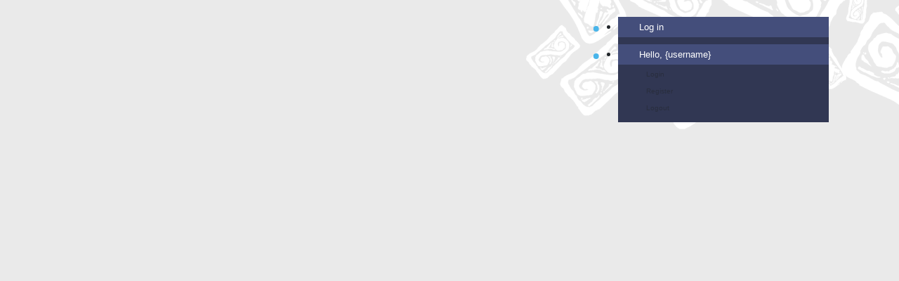

--- FILE ---
content_type: text/html; charset=UTF-8
request_url: https://learn.tobreak.com/btb_licencing/order-2885-jamestobreak-com-12/
body_size: 11091
content:
<!-- Archivo de cabecera global de WordPress -->
<!DOCTYPE html>
<html lang="en-US">
<head>

    <meta charset="UTF-8">
    <meta name="viewport" content="width=device-width, initial-scale=1.0, maximum-scale=1.0, user-scalable=no">
    
    <title>Breaking the Barrier - Learn Spanish and French Online</title>
    <meta name="description" content="Learn Spanish and French. Build fluency with structured lessons, clear explanations, and immersive learning tools. learn.tobreak.com">
    <meta name="keywords" content="learn Spanish, learn French, online language courses, homeschool Spanish, homeschool French, language fluency, immersive learning">
    <meta name="author" content="Breaking the Barrier">
    <link rel="canonical" href="https://learn.tobreak.com">
    <meta property="og:title" content="Breaking the Barrier - Learn Spanish and French Online">
    <meta property="og:description" content="Learn Spanish and French. Build fluency with structured lessons, clear explanations, and immersive learning tools. learn.tobreak.com ">
    <meta property="og:image" content="https://learn.tobreak.com/wp-content/uploads/2020/07/BTB-Logo-blue-background-t-300x44.png">
    <meta property="og:url" content="https://learn.tobreak.com">
    <meta property="og:type" content="website">
    <meta name="twitter:card" content="summary_large_image">
    <meta name="twitter:title" content="Breaking the Barrier - Learn Spanish and French Online">
    <meta name="twitter:description" content="Learn Spanish and French. Build fluency with structured lessons, clear explanations, and immersive learning tools. learn.tobreak.com ">
    <meta name="twitter:image" content="https://learn.tobreak.com/wp-content/uploads/2020/07/BTB-Logo-blue-background-t-300x44.png"> 

<link rel="stylesheet" type="text/css" href="https://learn.tobreak.com/wp-content/themes/template/tables/fonts/font-awesome-4.7.0/fonts/Opensans.css">
<meta charset="UTF-8">
<meta name="viewport" content="width=device-width, initial-scale=1.0, maximum-scale=1.0, user-scalable=no">
<link rel="shortcut icon" href="https://learn.tobreak.com/wp-content/themes/template/images/favicon.ico" type="image/x-icon">
<link rel="icon" href="https://learn.tobreak.com/wp-content/themes/template/images/favicon.ico" type="image/x-icon">
<link rel="stylesheet" type="text/css" href="https://learn.tobreak.com/wp-content/themes/template/style.css?date=260120085410">
<script src='https://learn.tobreak.com/wp-content/themes/template/js/vue.min.js'></script>
<link rel="profile" href="http://gmpg.org/xfn/11">
<link rel="pingback" href="https://learn.tobreak.com/xmlrpc.php">
<link rel="stylesheet" type="text/css" href="https://learn.tobreak.com/wp-content/themes/template/tables/fonts/font-awesome-4.7.0/fonts/Armata.css">
<link rel="stylesheet" type="text/css" href="https://learn.tobreak.com/wp-content/themes/template/tables/fonts/font-awesome-4.7.0/fonts/Rubik.css">
<link rel="stylesheet" type="text/css" href="https://learn.tobreak.com/wp-content/themes/template/tables/fonts/font-awesome-4.7.0/css/font-awesome-all.min.css">
<link rel="stylesheet" type="text/css" href="https://learn.tobreak.com/wp-content/themes/template/tables/fonts/font-awesome-4.7.0/css/bootstrap-font-awesome.min.css">
<meta name="google" content="notranslate">


<!-- Google tag (gtag.js) -->
<script async src="https://www.googletagmanager.com/gtag/js?id=G-8QPB01QFHG"></script>
<script>
  window.dataLayer = window.dataLayer || [];
  function gtag(){dataLayer.push(arguments);}
  gtag('js', new Date());

  gtag('config', 'G-8QPB01QFHG');
</script>

<script>
    const eventBus = new Vue();
</script>

<meta name='robots' content='max-image-preview:large' />
<link rel="alternate" title="oEmbed (JSON)" type="application/json+oembed" href="https://learn.tobreak.com/wp-json/oembed/1.0/embed?url=https%3A%2F%2Flearn.tobreak.com%2Fbtb_licencing%2Forder-2885-jamestobreak-com-12%2F" />
<link rel="alternate" title="oEmbed (XML)" type="text/xml+oembed" href="https://learn.tobreak.com/wp-json/oembed/1.0/embed?url=https%3A%2F%2Flearn.tobreak.com%2Fbtb_licencing%2Forder-2885-jamestobreak-com-12%2F&#038;format=xml" />
		<style>
			.lazyload,
			.lazyloading {
				max-width: 100%;
			}
		</style>
		<style id='wp-img-auto-sizes-contain-inline-css' type='text/css'>
img:is([sizes=auto i],[sizes^="auto," i]){contain-intrinsic-size:3000px 1500px}
/*# sourceURL=wp-img-auto-sizes-contain-inline-css */
</style>
<link rel='stylesheet' id='scap.flashblock-css' href='https://learn.tobreak.com/wp-content/plugins/compact-wp-audio-player/css/flashblock.css?ver=6.9' type='text/css' media='all' />
<link rel='stylesheet' id='scap.player-css' href='https://learn.tobreak.com/wp-content/plugins/compact-wp-audio-player/css/player.css?ver=6.9' type='text/css' media='all' />
<link rel='stylesheet' id='ngv-shortcode-style-css' href='https://learn.tobreak.com/wp-content/plugins/numbers-generator-and-validator/css/shortcode.css?ver=6.9' type='text/css' media='all' />
<link rel='stylesheet' id='wp-block-library-css' href='https://learn.tobreak.com/wp-includes/css/dist/block-library/style.min.css?ver=6.9' type='text/css' media='all' />
<style id='classic-theme-styles-inline-css' type='text/css'>
/*! This file is auto-generated */
.wp-block-button__link{color:#fff;background-color:#32373c;border-radius:9999px;box-shadow:none;text-decoration:none;padding:calc(.667em + 2px) calc(1.333em + 2px);font-size:1.125em}.wp-block-file__button{background:#32373c;color:#fff;text-decoration:none}
/*# sourceURL=/wp-includes/css/classic-themes.min.css */
</style>
<style id='wppb-edit-profile-style-inline-css' type='text/css'>


/*# sourceURL=https://learn.tobreak.com/wp-content/plugins/profile-builder/assets/misc/gutenberg/blocks/build/edit-profile/style-index.css */
</style>
<style id='wppb-login-style-inline-css' type='text/css'>


/*# sourceURL=https://learn.tobreak.com/wp-content/plugins/profile-builder/assets/misc/gutenberg/blocks/build/login/style-index.css */
</style>
<style id='wppb-recover-password-style-inline-css' type='text/css'>


/*# sourceURL=https://learn.tobreak.com/wp-content/plugins/profile-builder/assets/misc/gutenberg/blocks/build/recover-password/style-index.css */
</style>
<style id='wppb-register-style-inline-css' type='text/css'>


/*# sourceURL=https://learn.tobreak.com/wp-content/plugins/profile-builder/assets/misc/gutenberg/blocks/build/register/style-index.css */
</style>
<style id='global-styles-inline-css' type='text/css'>
:root{--wp--preset--aspect-ratio--square: 1;--wp--preset--aspect-ratio--4-3: 4/3;--wp--preset--aspect-ratio--3-4: 3/4;--wp--preset--aspect-ratio--3-2: 3/2;--wp--preset--aspect-ratio--2-3: 2/3;--wp--preset--aspect-ratio--16-9: 16/9;--wp--preset--aspect-ratio--9-16: 9/16;--wp--preset--color--black: #000000;--wp--preset--color--cyan-bluish-gray: #abb8c3;--wp--preset--color--white: #ffffff;--wp--preset--color--pale-pink: #f78da7;--wp--preset--color--vivid-red: #cf2e2e;--wp--preset--color--luminous-vivid-orange: #ff6900;--wp--preset--color--luminous-vivid-amber: #fcb900;--wp--preset--color--light-green-cyan: #7bdcb5;--wp--preset--color--vivid-green-cyan: #00d084;--wp--preset--color--pale-cyan-blue: #8ed1fc;--wp--preset--color--vivid-cyan-blue: #0693e3;--wp--preset--color--vivid-purple: #9b51e0;--wp--preset--gradient--vivid-cyan-blue-to-vivid-purple: linear-gradient(135deg,rgb(6,147,227) 0%,rgb(155,81,224) 100%);--wp--preset--gradient--light-green-cyan-to-vivid-green-cyan: linear-gradient(135deg,rgb(122,220,180) 0%,rgb(0,208,130) 100%);--wp--preset--gradient--luminous-vivid-amber-to-luminous-vivid-orange: linear-gradient(135deg,rgb(252,185,0) 0%,rgb(255,105,0) 100%);--wp--preset--gradient--luminous-vivid-orange-to-vivid-red: linear-gradient(135deg,rgb(255,105,0) 0%,rgb(207,46,46) 100%);--wp--preset--gradient--very-light-gray-to-cyan-bluish-gray: linear-gradient(135deg,rgb(238,238,238) 0%,rgb(169,184,195) 100%);--wp--preset--gradient--cool-to-warm-spectrum: linear-gradient(135deg,rgb(74,234,220) 0%,rgb(151,120,209) 20%,rgb(207,42,186) 40%,rgb(238,44,130) 60%,rgb(251,105,98) 80%,rgb(254,248,76) 100%);--wp--preset--gradient--blush-light-purple: linear-gradient(135deg,rgb(255,206,236) 0%,rgb(152,150,240) 100%);--wp--preset--gradient--blush-bordeaux: linear-gradient(135deg,rgb(254,205,165) 0%,rgb(254,45,45) 50%,rgb(107,0,62) 100%);--wp--preset--gradient--luminous-dusk: linear-gradient(135deg,rgb(255,203,112) 0%,rgb(199,81,192) 50%,rgb(65,88,208) 100%);--wp--preset--gradient--pale-ocean: linear-gradient(135deg,rgb(255,245,203) 0%,rgb(182,227,212) 50%,rgb(51,167,181) 100%);--wp--preset--gradient--electric-grass: linear-gradient(135deg,rgb(202,248,128) 0%,rgb(113,206,126) 100%);--wp--preset--gradient--midnight: linear-gradient(135deg,rgb(2,3,129) 0%,rgb(40,116,252) 100%);--wp--preset--font-size--small: 13px;--wp--preset--font-size--medium: 20px;--wp--preset--font-size--large: 36px;--wp--preset--font-size--x-large: 42px;--wp--preset--spacing--20: 0.44rem;--wp--preset--spacing--30: 0.67rem;--wp--preset--spacing--40: 1rem;--wp--preset--spacing--50: 1.5rem;--wp--preset--spacing--60: 2.25rem;--wp--preset--spacing--70: 3.38rem;--wp--preset--spacing--80: 5.06rem;--wp--preset--shadow--natural: 6px 6px 9px rgba(0, 0, 0, 0.2);--wp--preset--shadow--deep: 12px 12px 50px rgba(0, 0, 0, 0.4);--wp--preset--shadow--sharp: 6px 6px 0px rgba(0, 0, 0, 0.2);--wp--preset--shadow--outlined: 6px 6px 0px -3px rgb(255, 255, 255), 6px 6px rgb(0, 0, 0);--wp--preset--shadow--crisp: 6px 6px 0px rgb(0, 0, 0);}:where(.is-layout-flex){gap: 0.5em;}:where(.is-layout-grid){gap: 0.5em;}body .is-layout-flex{display: flex;}.is-layout-flex{flex-wrap: wrap;align-items: center;}.is-layout-flex > :is(*, div){margin: 0;}body .is-layout-grid{display: grid;}.is-layout-grid > :is(*, div){margin: 0;}:where(.wp-block-columns.is-layout-flex){gap: 2em;}:where(.wp-block-columns.is-layout-grid){gap: 2em;}:where(.wp-block-post-template.is-layout-flex){gap: 1.25em;}:where(.wp-block-post-template.is-layout-grid){gap: 1.25em;}.has-black-color{color: var(--wp--preset--color--black) !important;}.has-cyan-bluish-gray-color{color: var(--wp--preset--color--cyan-bluish-gray) !important;}.has-white-color{color: var(--wp--preset--color--white) !important;}.has-pale-pink-color{color: var(--wp--preset--color--pale-pink) !important;}.has-vivid-red-color{color: var(--wp--preset--color--vivid-red) !important;}.has-luminous-vivid-orange-color{color: var(--wp--preset--color--luminous-vivid-orange) !important;}.has-luminous-vivid-amber-color{color: var(--wp--preset--color--luminous-vivid-amber) !important;}.has-light-green-cyan-color{color: var(--wp--preset--color--light-green-cyan) !important;}.has-vivid-green-cyan-color{color: var(--wp--preset--color--vivid-green-cyan) !important;}.has-pale-cyan-blue-color{color: var(--wp--preset--color--pale-cyan-blue) !important;}.has-vivid-cyan-blue-color{color: var(--wp--preset--color--vivid-cyan-blue) !important;}.has-vivid-purple-color{color: var(--wp--preset--color--vivid-purple) !important;}.has-black-background-color{background-color: var(--wp--preset--color--black) !important;}.has-cyan-bluish-gray-background-color{background-color: var(--wp--preset--color--cyan-bluish-gray) !important;}.has-white-background-color{background-color: var(--wp--preset--color--white) !important;}.has-pale-pink-background-color{background-color: var(--wp--preset--color--pale-pink) !important;}.has-vivid-red-background-color{background-color: var(--wp--preset--color--vivid-red) !important;}.has-luminous-vivid-orange-background-color{background-color: var(--wp--preset--color--luminous-vivid-orange) !important;}.has-luminous-vivid-amber-background-color{background-color: var(--wp--preset--color--luminous-vivid-amber) !important;}.has-light-green-cyan-background-color{background-color: var(--wp--preset--color--light-green-cyan) !important;}.has-vivid-green-cyan-background-color{background-color: var(--wp--preset--color--vivid-green-cyan) !important;}.has-pale-cyan-blue-background-color{background-color: var(--wp--preset--color--pale-cyan-blue) !important;}.has-vivid-cyan-blue-background-color{background-color: var(--wp--preset--color--vivid-cyan-blue) !important;}.has-vivid-purple-background-color{background-color: var(--wp--preset--color--vivid-purple) !important;}.has-black-border-color{border-color: var(--wp--preset--color--black) !important;}.has-cyan-bluish-gray-border-color{border-color: var(--wp--preset--color--cyan-bluish-gray) !important;}.has-white-border-color{border-color: var(--wp--preset--color--white) !important;}.has-pale-pink-border-color{border-color: var(--wp--preset--color--pale-pink) !important;}.has-vivid-red-border-color{border-color: var(--wp--preset--color--vivid-red) !important;}.has-luminous-vivid-orange-border-color{border-color: var(--wp--preset--color--luminous-vivid-orange) !important;}.has-luminous-vivid-amber-border-color{border-color: var(--wp--preset--color--luminous-vivid-amber) !important;}.has-light-green-cyan-border-color{border-color: var(--wp--preset--color--light-green-cyan) !important;}.has-vivid-green-cyan-border-color{border-color: var(--wp--preset--color--vivid-green-cyan) !important;}.has-pale-cyan-blue-border-color{border-color: var(--wp--preset--color--pale-cyan-blue) !important;}.has-vivid-cyan-blue-border-color{border-color: var(--wp--preset--color--vivid-cyan-blue) !important;}.has-vivid-purple-border-color{border-color: var(--wp--preset--color--vivid-purple) !important;}.has-vivid-cyan-blue-to-vivid-purple-gradient-background{background: var(--wp--preset--gradient--vivid-cyan-blue-to-vivid-purple) !important;}.has-light-green-cyan-to-vivid-green-cyan-gradient-background{background: var(--wp--preset--gradient--light-green-cyan-to-vivid-green-cyan) !important;}.has-luminous-vivid-amber-to-luminous-vivid-orange-gradient-background{background: var(--wp--preset--gradient--luminous-vivid-amber-to-luminous-vivid-orange) !important;}.has-luminous-vivid-orange-to-vivid-red-gradient-background{background: var(--wp--preset--gradient--luminous-vivid-orange-to-vivid-red) !important;}.has-very-light-gray-to-cyan-bluish-gray-gradient-background{background: var(--wp--preset--gradient--very-light-gray-to-cyan-bluish-gray) !important;}.has-cool-to-warm-spectrum-gradient-background{background: var(--wp--preset--gradient--cool-to-warm-spectrum) !important;}.has-blush-light-purple-gradient-background{background: var(--wp--preset--gradient--blush-light-purple) !important;}.has-blush-bordeaux-gradient-background{background: var(--wp--preset--gradient--blush-bordeaux) !important;}.has-luminous-dusk-gradient-background{background: var(--wp--preset--gradient--luminous-dusk) !important;}.has-pale-ocean-gradient-background{background: var(--wp--preset--gradient--pale-ocean) !important;}.has-electric-grass-gradient-background{background: var(--wp--preset--gradient--electric-grass) !important;}.has-midnight-gradient-background{background: var(--wp--preset--gradient--midnight) !important;}.has-small-font-size{font-size: var(--wp--preset--font-size--small) !important;}.has-medium-font-size{font-size: var(--wp--preset--font-size--medium) !important;}.has-large-font-size{font-size: var(--wp--preset--font-size--large) !important;}.has-x-large-font-size{font-size: var(--wp--preset--font-size--x-large) !important;}
:where(.wp-block-post-template.is-layout-flex){gap: 1.25em;}:where(.wp-block-post-template.is-layout-grid){gap: 1.25em;}
:where(.wp-block-term-template.is-layout-flex){gap: 1.25em;}:where(.wp-block-term-template.is-layout-grid){gap: 1.25em;}
:where(.wp-block-columns.is-layout-flex){gap: 2em;}:where(.wp-block-columns.is-layout-grid){gap: 2em;}
:root :where(.wp-block-pullquote){font-size: 1.5em;line-height: 1.6;}
/*# sourceURL=global-styles-inline-css */
</style>
<link rel='stylesheet' id='custom-auth-style-css' href='https://learn.tobreak.com/wp-content/plugins/custom-auth-plugin/css/style.css?ver=6.9' type='text/css' media='all' />
<link rel='stylesheet' id='izi-style-css' href='https://learn.tobreak.com/wp-content/plugins/wp-izimodal/css/izi-modal.css?ver=6.9' type='text/css' media='all' />
<link rel='stylesheet' id='elementor-frontend-css' href='https://learn.tobreak.com/wp-content/plugins/elementor/assets/css/frontend.min.css?ver=3.34.1' type='text/css' media='all' />
<link rel='stylesheet' id='eael-general-css' href='https://learn.tobreak.com/wp-content/plugins/essential-addons-for-elementor-lite/assets/front-end/css/view/general.min.css?ver=6.5.5' type='text/css' media='all' />
<link rel='stylesheet' id='wppb_stylesheet-css' href='https://learn.tobreak.com/wp-content/plugins/profile-builder/assets/css/style-front-end.css?ver=3.15.2' type='text/css' media='all' />
<script type="text/javascript" src="https://learn.tobreak.com/wp-content/plugins/compact-wp-audio-player/js/soundmanager2-nodebug-jsmin.js?ver=6.9" id="scap.soundmanager2-js"></script>
<script type="text/javascript" src="https://learn.tobreak.com/wp-content/plugins/numbers-generator-and-validator/js/shortcode.js?ver=6.9" id="ngv-shortcode-script-js"></script>
<link rel="https://api.w.org/" href="https://learn.tobreak.com/wp-json/" /><link rel="canonical" href="https://learn.tobreak.com/btb_licencing/order-2885-jamestobreak-com-12/" />
<script src="https://learn.tobreak.com/wp-content/plugins/book-history/book-history.js?ver=1757521225" crossorigin="anonymous" data-email=""></script><link rel="stylesheet" href="https://cdn.jsdelivr.net/npm/bootstrap@4.6.2/dist/css/bootstrap.min.css" integrity="sha384-xOolHFLEh07PJGoPkLv1IbcEPTNtaed2xpHsD9ESMhqIYd0nLMwNLD69Npy4HI+N" crossorigin="anonymous"/><script src="https://code.jquery.com/jquery-3.6.0.min.js" crossorigin="anonymous"></script>
<script type="text/javascript">var _rollbarConfig = {"accessToken":"d4c3a06c18f644079f877b34e7303837","captureUncaught":true,"payload":{"environment":"production"}};!function(r){function o(n){if(e[n])return e[n].exports;var t=e[n]={exports:{},id:n,loaded:!1};return r[n].call(t.exports,t,t.exports,o),t.loaded=!0,t.exports}var e={};return o.m=r,o.c=e,o.p="",o(0)}([function(r,o,e){"use strict";var n=e(1),t=e(4);_rollbarConfig=_rollbarConfig||{},_rollbarConfig.rollbarJsUrl=_rollbarConfig.rollbarJsUrl||"https://cdnjs.cloudflare.com/ajax/libs/rollbar.js/2.6.1/rollbar.min.js",_rollbarConfig.async=void 0===_rollbarConfig.async||_rollbarConfig.async;var a=n.setupShim(window,_rollbarConfig),l=t(_rollbarConfig);window.rollbar=n.Rollbar,a.loadFull(window,document,!_rollbarConfig.async,_rollbarConfig,l)},function(r,o,e){"use strict";function n(r){return function(){try{return r.apply(this,arguments)}catch(r){try{console.error("[Rollbar]: Internal error",r)}catch(r){}}}}function t(r,o){this.options=r,this._rollbarOldOnError=null;var e=s++;this.shimId=function(){return e},"undefined"!=typeof window&&window._rollbarShims&&(window._rollbarShims[e]={handler:o,messages:[]})}function a(r,o){if(r){var e=o.globalAlias||"Rollbar";if("object"==typeof r[e])return r[e];r._rollbarShims={},r._rollbarWrappedError=null;var t=new p(o);return n(function(){o.captureUncaught&&(t._rollbarOldOnError=r.onerror,i.captureUncaughtExceptions(r,t,!0),i.wrapGlobals(r,t,!0)),o.captureUnhandledRejections&&i.captureUnhandledRejections(r,t,!0);var n=o.autoInstrument;return o.enabled!==!1&&(void 0===n||n===!0||"object"==typeof n&&n.network)&&r.addEventListener&&(r.addEventListener("load",t.captureLoad.bind(t)),r.addEventListener("DOMContentLoaded",t.captureDomContentLoaded.bind(t))),r[e]=t,t})()}}function l(r){return n(function(){var o=this,e=Array.prototype.slice.call(arguments,0),n={shim:o,method:r,args:e,ts:new Date};window._rollbarShims[this.shimId()].messages.push(n)})}var i=e(2),s=0,d=e(3),c=function(r,o){return new t(r,o)},p=function(r){return new d(c,r)};t.prototype.loadFull=function(r,o,e,t,a){var l=function(){var o;if(void 0===r._rollbarDidLoad){o=new Error("rollbar.js did not load");for(var e,n,t,l,i=0;e=r._rollbarShims[i++];)for(e=e.messages||[];n=e.shift();)for(t=n.args||[],i=0;i<t.length;++i)if(l=t[i],"function"==typeof l){l(o);break}}"function"==typeof a&&a(o)},i=!1,s=o.createElement("script"),d=o.getElementsByTagName("script")[0],c=d.parentNode;s.crossOrigin="",s.src=t.rollbarJsUrl,e||(s.async=!0),s.onload=s.onreadystatechange=n(function(){if(!(i||this.readyState&&"loaded"!==this.readyState&&"complete"!==this.readyState)){s.onload=s.onreadystatechange=null;try{c.removeChild(s)}catch(r){}i=!0,l()}}),c.insertBefore(s,d)},t.prototype.wrap=function(r,o,e){try{var n;if(n="function"==typeof o?o:function(){return o||{}},"function"!=typeof r)return r;if(r._isWrap)return r;if(!r._rollbar_wrapped&&(r._rollbar_wrapped=function(){e&&"function"==typeof e&&e.apply(this,arguments);try{return r.apply(this,arguments)}catch(e){var o=e;throw o&&("string"==typeof o&&(o=new String(o)),o._rollbarContext=n()||{},o._rollbarContext._wrappedSource=r.toString(),window._rollbarWrappedError=o),o}},r._rollbar_wrapped._isWrap=!0,r.hasOwnProperty))for(var t in r)r.hasOwnProperty(t)&&(r._rollbar_wrapped[t]=r[t]);return r._rollbar_wrapped}catch(o){return r}};for(var u="log,debug,info,warn,warning,error,critical,global,configure,handleUncaughtException,handleUnhandledRejection,captureEvent,captureDomContentLoaded,captureLoad".split(","),f=0;f<u.length;++f)t.prototype[u[f]]=l(u[f]);r.exports={setupShim:a,Rollbar:p}},function(r,o){"use strict";function e(r,o,e){if(r){var t;if("function"==typeof o._rollbarOldOnError)t=o._rollbarOldOnError;else if(r.onerror){for(t=r.onerror;t._rollbarOldOnError;)t=t._rollbarOldOnError;o._rollbarOldOnError=t}var a=function(){var e=Array.prototype.slice.call(arguments,0);n(r,o,t,e)};e&&(a._rollbarOldOnError=t),r.onerror=a}}function n(r,o,e,n){r._rollbarWrappedError&&(n[4]||(n[4]=r._rollbarWrappedError),n[5]||(n[5]=r._rollbarWrappedError._rollbarContext),r._rollbarWrappedError=null),o.handleUncaughtException.apply(o,n),e&&e.apply(r,n)}function t(r,o,e){if(r){"function"==typeof r._rollbarURH&&r._rollbarURH.belongsToShim&&r.removeEventListener("unhandledrejection",r._rollbarURH);var n=function(r){var e,n,t;try{e=r.reason}catch(r){e=void 0}try{n=r.promise}catch(r){n="[unhandledrejection] error getting `promise` from event"}try{t=r.detail,!e&&t&&(e=t.reason,n=t.promise)}catch(r){}e||(e="[unhandledrejection] error getting `reason` from event"),o&&o.handleUnhandledRejection&&o.handleUnhandledRejection(e,n)};n.belongsToShim=e,r._rollbarURH=n,r.addEventListener("unhandledrejection",n)}}function a(r,o,e){if(r){var n,t,a="EventTarget,Window,Node,ApplicationCache,AudioTrackList,ChannelMergerNode,CryptoOperation,EventSource,FileReader,HTMLUnknownElement,IDBDatabase,IDBRequest,IDBTransaction,KeyOperation,MediaController,MessagePort,ModalWindow,Notification,SVGElementInstance,Screen,TextTrack,TextTrackCue,TextTrackList,WebSocket,WebSocketWorker,Worker,XMLHttpRequest,XMLHttpRequestEventTarget,XMLHttpRequestUpload".split(",");for(n=0;n<a.length;++n)t=a[n],r[t]&&r[t].prototype&&l(o,r[t].prototype,e)}}function l(r,o,e){if(o.hasOwnProperty&&o.hasOwnProperty("addEventListener")){for(var n=o.addEventListener;n._rollbarOldAdd&&n.belongsToShim;)n=n._rollbarOldAdd;var t=function(o,e,t){n.call(this,o,r.wrap(e),t)};t._rollbarOldAdd=n,t.belongsToShim=e,o.addEventListener=t;for(var a=o.removeEventListener;a._rollbarOldRemove&&a.belongsToShim;)a=a._rollbarOldRemove;var l=function(r,o,e){a.call(this,r,o&&o._rollbar_wrapped||o,e)};l._rollbarOldRemove=a,l.belongsToShim=e,o.removeEventListener=l}}r.exports={captureUncaughtExceptions:e,captureUnhandledRejections:t,wrapGlobals:a}},function(r,o){"use strict";function e(r,o){this.impl=r(o,this),this.options=o,n(e.prototype)}function n(r){for(var o=function(r){return function(){var o=Array.prototype.slice.call(arguments,0);if(this.impl[r])return this.impl[r].apply(this.impl,o)}},e="log,debug,info,warn,warning,error,critical,global,configure,handleUncaughtException,handleUnhandledRejection,_createItem,wrap,loadFull,shimId,captureEvent,captureDomContentLoaded,captureLoad".split(","),n=0;n<e.length;n++)r[e[n]]=o(e[n])}e.prototype._swapAndProcessMessages=function(r,o){this.impl=r(this.options);for(var e,n,t;e=o.shift();)n=e.method,t=e.args,this[n]&&"function"==typeof this[n]&&("captureDomContentLoaded"===n||"captureLoad"===n?this[n].apply(this,[t[0],e.ts]):this[n].apply(this,t));return this},r.exports=e},function(r,o){"use strict";r.exports=function(r){return function(o){if(!o&&!window._rollbarInitialized){r=r||{};for(var e,n,t=r.globalAlias||"Rollbar",a=window.rollbar,l=function(r){return new a(r)},i=0;e=window._rollbarShims[i++];)n||(n=e.handler),e.handler._swapAndProcessMessages(l,e.messages);window[t]=n,window._rollbarInitialized=!0}}}}]);;</script>		<script>
			document.documentElement.className = document.documentElement.className.replace('no-js', 'js');
		</script>
				<style>
			.no-js img.lazyload {
				display: none;
			}

			figure.wp-block-image img.lazyloading {
				min-width: 150px;
			}

			.lazyload,
			.lazyloading {
				--smush-placeholder-width: 100px;
				--smush-placeholder-aspect-ratio: 1/1;
				width: var(--smush-image-width, var(--smush-placeholder-width)) !important;
				aspect-ratio: var(--smush-image-aspect-ratio, var(--smush-placeholder-aspect-ratio)) !important;
			}

						.lazyload, .lazyloading {
				opacity: 0;
			}

			.lazyloaded {
				opacity: 1;
				transition: opacity 400ms;
				transition-delay: 0ms;
			}

					</style>
		<meta name="generator" content="Elementor 3.34.1; features: additional_custom_breakpoints; settings: css_print_method-external, google_font-enabled, font_display-auto">
			<style>
				.e-con.e-parent:nth-of-type(n+4):not(.e-lazyloaded):not(.e-no-lazyload),
				.e-con.e-parent:nth-of-type(n+4):not(.e-lazyloaded):not(.e-no-lazyload) * {
					background-image: none !important;
				}
				@media screen and (max-height: 1024px) {
					.e-con.e-parent:nth-of-type(n+3):not(.e-lazyloaded):not(.e-no-lazyload),
					.e-con.e-parent:nth-of-type(n+3):not(.e-lazyloaded):not(.e-no-lazyload) * {
						background-image: none !important;
					}
				}
				@media screen and (max-height: 640px) {
					.e-con.e-parent:nth-of-type(n+2):not(.e-lazyloaded):not(.e-no-lazyload),
					.e-con.e-parent:nth-of-type(n+2):not(.e-lazyloaded):not(.e-no-lazyload) * {
						background-image: none !important;
					}
				}
			</style>
			<link rel="icon" href="https://learn.tobreak.com/wp-content/uploads/2025/03/favicon.png" sizes="32x32" />
<link rel="icon" href="https://learn.tobreak.com/wp-content/uploads/2025/03/favicon.png" sizes="192x192" />
<link rel="apple-touch-icon" href="https://learn.tobreak.com/wp-content/uploads/2025/03/favicon.png" />
<meta name="msapplication-TileImage" content="https://learn.tobreak.com/wp-content/uploads/2025/03/favicon.png" />
		<style type="text/css" id="wp-custom-css">
			a:hover{
    text-decoration:none;
}
.products-eng-1 .txt-play{
    font-family: 'Source Serif Pro', serif !important;
}
.products-eng-1 .myButton_play{
background: transparent url(https://learn.tobreak.com/wp-content/uploads/2021/10/play.png) no-repeat !important;
    width: 60px !important;
    height: 60px!important;
}
.products-eng-1 .myButton_stop{
background: transparent url(https://learn.tobreak.com/wp-content/uploads/2021/10/stop.png) no-repeat !important;
    width: 60px !important;
    height: 60px!important;
}
#ny-box-tab-verbos .ny-no-tab-mob{
    display:none;
}
#ny-box-irregulares .elementor-tab-title{
    border-radius:10px;
    border:none;
    margin:0 0 10px 0;
}
#ny-box-irregulares .elementor-active{
    background-color:#eb3c66;
}
#ny-box-irregulares .elementor-tab-content{
    background-color:#FFF !important;
}
#ny-color-audio .mejs-container{
    background-color:transparent;
}
#ny-color-audio .mejs-controls{
        background-color: #ed4f73;
    box-shadow: 0 7px 5px rgb(0 0 0 / 9%);
    border-radius: 90px;
}

#ny-color-audio-azul .mejs-container{
    background-color:transparent;
}
#ny-color-audio-azul .mejs-controls{
        background-color: #88c3f9 !important;
    box-shadow: 0 7px 5px rgb(0 0 0 / 9%);
    border-radius: 90px;
}

#ny-color-audio-morado .mejs-container{
    background-color:transparent;
}
#ny-color-audio-morado .mejs-controls{
        background-color: #9e79a7 !important;
    box-shadow: 0 7px 5px rgb(0 0 0 / 9%);
    border-radius: 90px;
}

#ny-color-audio-rojo .mejs-container{
    background-color:transparent;
}
#ny-color-audio-rojo .mejs-controls{
        background-color: #d14763 !important;
    box-shadow: 0 7px 5px rgb(0 0 0 / 9%);
    border-radius: 90px;
}

#ny-color-audio-osc .mejs-container{
    background-color:transparent;
}
#ny-color-audio-osc .mejs-controls{
        background-color: #1d2237 !important;
    box-shadow: 0 7px 5px rgb(0 0 0 / 9%);
    border-radius: 90px;
}

#ny-slide-hom-top .swiper-slide-bg{
    background-position:0% !important;
}

@media (max-width: 1200px) {
      #side {
        min-height:0 !important;
                padding:0 !important;
      }
    .accordion{
        margin:0 !important;
    }
    .mobile-menu{
        margin-top:10px !important;
    }
    .sidebar{
        padding-bottom:50px !important;
    }
    .new-box-xnav{
        left:0 !important;
    }
    
}

@media (max-width: 767px) {
    #ny-slide-hom-top .swiper-slide-bg{
    background-position:top !important;
}
    .play-a{
        width:24%;
    }
    .txt-play{
        width:70%;
    }
}


/****************************** NUEVOS JUNIO 2024 NAYITH *****************************/

body{
background-color:#EAEAEA !important;
background-image: url(https://learn.tobreak.com/wp-content/uploads/2024/06/fd1-1.png);
background-repeat: no-repeat;
background-position: top right;
    margin:0 !important;
}

/* VAMOS */ 
.ny-text-bcolor strong{
    color: #EA592F;
    font-weight: normal;
}
.ny-text-bcolor em strong{
    color: #EA592F;
    font-weight: 600;
    font-style: italic;
}
.ny-text-bcolor em{
    color: #EA592F;
    font-weight: 600;
    font-style: italic;
}
.ny-text-bcolor strong i{
    color: #EA592F;
    font-weight: 600;
    font-style: normal;
}
.ny-text-bcolor i{
    color: #EA592F;
    font-weight: 600;
    font-style: italic;
}
.ny-text-bcolor b{
    color: #EA592F;
}

/*VAMOS */

/* EN CAMINO */
.ny-text-bcolor-ec strong{
    color: #008BD2;
    font-weight: normal;
}
.ny-text-bcolor-ec em strong{
    color: #008BD2;
    font-weight: 600;
    font-style: italic;
}
.ny-text-bcolor-ec em{
    color: #008BD2;
    font-weight: 600;
    font-style: italic;
}
.ny-text-bcolor-ec strong i{
    color: #008BD2;
    font-weight: 600;
    font-style: italic;
}
.ny-text-bcolor-ec i{
    color: #008BD2;
    font-weight: 600;
    font-style: italic;
}
.ny-text-bcolor-ec b{
    color: #008BD2;
}




.ny-text-bcolor-az strong{
    color: #008BD2;
    font-weight: normal;
}
.ny-text-bcolor-az em strong{
    color: #008BD2;
    font-weight: 600;
    font-style: normal;
}
.ny-text-bcolor-az em{
    color: #008BD2;
    font-weight: 600;
    font-style: normal;
}
.ny-text-bcolor-az strong i{
    color: #008BD2;
    font-weight: 600;
    font-style: normal;
}
.ny-text-bcolor-az i{
    color: #008BD2;
    font-weight: 600;
    font-style: normal;
}
.ny-text-bcolor-az b{
    color: #008BD2;
}
/* EN CAMINO */

.ny-audios .mejs-mediaelement{
    background: none !important;
}
.ny-audios .mejs-container{
    background: none !important;
}
.ny-audios .mejs-controls{
    background: none !important;
}
.ny-audios .mejs-time{
    display: none !important;
}
.ny-audios .mejs-time-rail{
    display: none !important;
}
.ny-audios .mejs-duration-container{
    display: none !important;
}
.ny-audios .mejs-volume-button{
    display: none !important;
}
.ny-audios .mejs-horizontal-volume-slider{
    display: none !important;
}
.ny-audios .mejs-button{
        border-radius: 90px !important;
    background-color: #15284B !important;
    width: 60px !important;
    height: 60px !important;
    line-height: 60px !important;
    text-align: center !important;
}
.ny-audios .mejs-button button{
    background-color: #15284B !important;
    margin: 20px !important;
}

#ny-famosos .eael-testimonial-image{
    width: 100%;
}
#ny-famosos .eael-testimonial-user{
    width: 100%;
}
#ny-famosos .testimonial-inline-style{
    width: 100%;
}
#ny-famosos .eael-testimonial-text {
    padding: 10px;
}
#ny-famosos .eael-testimonial-user{
    padding: 10px 10px 0 10px;
}
#ny-famosos .eael-testimonial-user-company{
    padding: 0px 10px 0 10px;
}
#ny-famosos .eael-testimonial-content {
    padding: 0;
}
#ny-famosos .eael-testimonial-quote{
    display: none;
}

.mejs-controls .mejs-horizontal-volume-slider .mejs-horizontal-volume-current{
    border-radius: 90px !important;
}
#ny-famosos .eael-testimonial-image{
    width: 100%;
}
#ny-famosos .eael-testimonial-user{
    width: 100%;
}
#ny-famosos .testimonial-inline-style{
    width: 100%;
}
#ny-famosos .eael-testimonial-text {
    padding: 10px;
}
#ny-famosos .eael-testimonial-user{
    padding: 10px 10px 0 10px;
}
#ny-famosos .eael-testimonial-user-company{
    padding: 0px 10px 0 10px;
}
#ny-famosos .eael-testimonial-content {
    padding: 0;
}
#ny-famosos .eael-testimonial-quote{
    display: none;
}

.ny-audio-vocabu h3{
    margin: 0 !important;
}
.ny-audio-vocabu a::before{
    background-color: #FD4D1B;
    width: 30px;
    height: 30px;
    position: absolute;
    bottom: 16px;
    left: 0;
    display: block;
    content: "";
    background-image: url(https://learn.tobreak.com/wp-content/uploads/2024/07/play-button.svg);
    background-size: 20px 20px;
    background-repeat: no-repeat;
    background-position: center;
    border-radius: 0 5px 0 5px;
}
.color2 a::before{
    background-color: #008BD2 !important;
}
@media (max-width: 767px) {
    .ny-audio-vocabu a::before{
        bottom: 65px;
    }
}



/****** QUITAR AL FINALIZAR ************/

/****** QUITAR AL FINALIZAR ************/

/****************************** NUEVOS JUNIO 2024 NAYITH *****************************/

.row {    
    margin-right: calc(var(--bs-gutter-x)* -.5)!important;
    margin-left: calc(var(--bs-gutter-x)* -.5)!important;
    }

.idCuestionario{
    display: none!important;
}

div.col-lg-9 > form{
        border: unset!important;
}

/********/
#vue > div.container-fluid{
    padding-right: 0px !important;
    padding-left: 0px !important;
}



@media screen and (min-width:700px) and (max-width:1200px) {
    .mobile-menu{
            margin-top: 50px !important;

    }
    .mobile-menu{
        margin-bottom: 0px!important;
    }
}

.numberCircle.pie{
    border: 2px solid #fdfdfd!important;
}

.numberCircle[aria-expanded="true"] {
    border: 2px solid #becf38!important;
}


/****************************** 
 Estilos Raphael 2024 login *****************************/
@media (max-width: 471px) {
    #login-form {
      width: 311px;
    }
}

@media (max-width: 360px) {
    #login-form {
      width: 246px;
    }
      .custom-auth-container           .display-ruby {
     display: contents;
    }
}

@media (max-width:852px) {
    #register-form {
        width:560px !important;
    } 
}


@media (max-width:615px) {
    #register-form {
        width:350px !important;
    } 
    .custom-auth-container {
        padding: 14px;
    }
    .custom-auth-container .side-container {
        position: relative;
        float: inline-end;
        width: 100%;
    }
    .custom-auth-container div {
        margin-bottom: 0px;
    }

}

@media (max-width:391px) {
    #register-form {
        width:286px !important;
    } 
    .custom-auth-container {
        padding: 4px;
    }
    .custom-auth-container .side-container {
        position: relative;
        float: inline-end;
        width: 100%;
    }
    .custom-auth-container div {
        margin-bottom: 0px;
    }

}

@media (max-width:1200px) {
   #side {
      width:100%;
   }
}


.activate-btn {
    padding: 10px 20px;
    background-color: #F9C82E       !important;
    color: #fff;
    border: none;
    border-radius: 5px;
    cursor: pointer;
    font-size: 16px;
}

.activate-btn:hover {
    background-color: #1D2237 !important;
}
/****************************** 
 Estilos Raphael 2024 fin *****************************/



/****************************** 
 Estilos Nayith Widgets EN CAMINO NOV 2024 *****************************/
#ny-widget-azul .tituloyellow{
    background-color: #008BD2 !important;
    border-color:#008BD2 !important;
}
#ny-widget-azul .tituloyellowD{
    background-color: #008BD2 !important;
    border-color:#008BD2 !important;
}
#ny-widget-azul .btn-primary{
    background-color: #008BD2 !important;
    border-color:#008BD2 !important;
    color: #FFF !important;
}
#ny-widget-azul .svg .bar{
    stroke: #008BD2;
}
/****************************** 
 Estilos Nayith Widgets EN CAMINO NOV 2024 *****************************/

/****************************** 
CONTROL IFRAMES NAYITH MAYO 2025 *****************************/

iframe.ny-iframe-alto {
    width: 100%;
    border: none;
    height: 700px; /* valor base */
  }

  @media (max-width: 1024px) {
    iframe.ny-iframe-alto {
      height: 900px;
    }
  }

  @media (max-width: 768px) {
    iframe.ny-iframe-alto {
      height: 900px;
    }
  }

  @media (max-width: 480px) {
    iframe.ny-iframe-alto {
      height: 800px;
    }
  }

.hidden-section {
  display: none !important;
}


.ny-tilde-t b{
	color:#db5314;
}
.copy-btn {
  position: relative;
  cursor: pointer;
  padding: 8px 12px;
  border: none;
  background-color: #ffffff;
  border-radius: 6px;
  font-size: 18px;
  margin: 0px 0px 10px 10px;
  width: 50px;
  height: 50px;
  border: 1px solid #FF5722;
}
.copy-btn:hover{
      border: 1px solid #CCC;
}

.copy-btn .tooltip {
  visibility: hidden;
  opacity: 0;
  width: 200px;
  background-color: #333;
  color: #fff;
  text-align: center;
  border-radius: 6px;
  padding: 4px 8px;
  position: absolute;
  top: -35px;
  left: 50%;
  transform: translateX(-50%);
  transition: opacity 0.3s;
  font-size: 13px;
  z-index: 1;
}

.copy-btn.copied .tooltip {
  visibility: visible;
  opacity: 1;
}

/****agregado temporal ***/

.helper-accent{
	display:none;	
}

.menu-opacity{
	opacity:0.5;
}






/****************************** 
CONTROL IFRAMES NAYITH MAYO 2025 *****************************/		</style>
			
	<style>
	.btb-button{
		cursor: pointer;
		color: #0e1052;
		padding: 10px 20px;
		background-color: #ffbf00;
		border-radius: 10px;		
	}	
	
	.btb-button:hover{
		color: #fff !important;
		background-color: #0e1052;		
	}	
		
	.login-item{
		display: inline-block; 
		width: 100%; 
		padding: 13px;
		padding-left: 21px;
		margin-bottom: 10px;
		background: #25283c 0% 0% no-repeat padding-box;
		color: white;
		font-size: 13px;
	}
	
	.login-item:hover{
		border-left: 6px solid #49B5EA;
		background: #313753 0% 0% no-repeat padding-box;
		padding-left: 15px;
		cursor: pointer;
	}
	
	.login-active{
		border-left: 6px solid #49B5EA;
		background: #313753 0% 0% no-repeat padding-box;
		padding-left: 15px;
	}
	
	.login-bg{
		background-image: url(/wp-content/uploads/2020/06/fondo_pg_M_3.png);
		background-repeat: repeat-y;
		background-size: auto;
		background-color: rgb(227 227 227);
	}
	
	.login-box{ 
		font-family: 'Armata', sans-serif;
		box-shadow: 1px 1px 10px rgba(0,0,0,0.3);
		background-color: #fff;
		padding: 40px 30px;
		position: relative;
		margin: 15px;
		float: left;
	}
	
	.book-box{ 
		font-family: 'Armata', sans-serif;
	}
		
	.book-box img{ 
		width: 100%;
	}
	
	.book-box:hover { 
		box-shadow: 1px 1px 10px rgba(0,0,0,0.3);
		background-color: #fafafa;
		cursor: pointer;
	}
	
	.login-box h3{ 
		text-align: center;
		color: #0e1052;
	}
	
	.login-box h5{ 
		text-align: center;
		color: #0e1052;
	}
	.login-box h6{ 
		text-align: center;
		color: #0e1052;
	}
	
	.login-input{
		width: 100%;
		border: solid 1px #ccc;
		margin-bottom: 15px;
		height: 35px;
	}
	
	input.login-input, textarea { 
		background: #fff; 
	}
	
	label{
		color: #0e1052;
		font-size: 15px;
		padding-right: .5rem;
	}
	
	input.login-submit {
		width: 100%;
		padding: 10px;
		border-radius: 10px;
		border: none;
		background-color: #f9c82e;
		margin: 20px 0;
		color: #0e1052;
    	font-size: 20px;
	}
	.two-columns{
		float: left;
		width: 48%;
		text-align: left !important;
	}
	.error-key{
		text-align: center;
		color: #d80505;
	}
	.success-key{
		text-align: center;
		color: #07af52;
	}
</style>
<!-- Contenido del post -->
<div class="parallax-container">
	      <div class="parallax"><img src=""></div>

    </div>
  <section class="container">
	  <div class="row">
		  <div class="col-md-8">
    				  </div>
		  <div class="col-md-4">
			<!-- Archivo de barra lateral por defecto -->
                            <div class="widget-content"><div class="menu-user_menu-container"><ul id="menu-user_menu" class="menu"><li id="menu-item-13249" class="principal menu-item menu-item-type-custom menu-item-object-custom menu-item-13249"><a href="#">Log in</a></li>
<li id="menu-item-13269" class="principal menu-item menu-item-type-custom menu-item-object-custom menu-item-has-children menu-item-13269"><a href="#">Hello, {username}</a>
<ul class="sub-menu">
	<li id="menu-item-13246" class="menu-item menu-item-type- menu-item-object-login menu-item-13246"><a>Login</a></li>
	<li id="menu-item-13247" class="menu-item menu-item-type- menu-item-object-register menu-item-13247"><a>Register</a></li>
	<li id="menu-item-13248" class="menu-item menu-item-type- menu-item-object-logout menu-item-13248"><a>Logout</a></li>
</ul>
</li>
</ul></div></div>            		  </div>
	  </div>
	 
  </section>


--- FILE ---
content_type: text/css
request_url: https://learn.tobreak.com/wp-content/themes/template/style.css?date=260120085410
body_size: 14837
content:
/* 
Theme Name: Breaking Book 
Template Theme URI: https://integ.ro/
Author: el equipo de Integro
Description: Plantilla desarrollada para libros 
Version: 1.0
*/

body {
	margin: -0.5em !important ;
}

@media  screen and (max-width: 1200px) {
   
   .item-book{
	   width: 100%;
	   margin-top: 10px !important;
   }
   
   .item-book p{ 
	   font-size: 18px; 
   }

   .item-book img{
	   width: 30px !important; 
   }
   
   .play-div{
	   width: 10%!important;
   }
   
   .text-play-div{
	   width: 90%!important;
   }
   
   article{
	   padding:0px!important;
	   margin-top: -15px;
   }
   
   #side{
	   position: relative!important;
	   flex: unset!important;
	   max-width:100%!important;
	   height: 100%!important;
	   z-index: 100 !important;
   }
   
   .logo{
	   margin-bottom:0px!important;
	   position:fixed!important;
	   z-index:999;
	   height: 60px !important;
   }
   
   .logo img{
	   max-width:240px!important;
   }
   
   #content{
	   flex: unset!important;
	   max-width:100%!important;
	   margin-left:unset!important;
	   margin-top:60px!important;
   }   
   
   .menu-toggle{
	   display:block!important;
	   position: absolute;
	   float: left;
	   top: 0px;
   }
   
   .menu-icon{
	   padding: 15px;
	   cursor:pointer;
   }
   
   .menu-icon:before {
	   color: #fff;
	   font-size: 30px;
	   font-weight: bolder;
   }
   
   .mobile-menu{
	   margin-top:60px!important;
	   display:none;
	   height:100%;
   }
}

@media screen and (min-width: 1400px) {
   .mobile-menu {
	   display: block;
   }
}

.current_page_item{
   list-style-type: circle!important;
   color: #fff;
}

.current_page_item a{
   opacity:1!important;
}

.pre-next-div{
   width: 100%;
   border-radius: 5px;
   height: 40px;
   border: solid 1px #dadada;
   box-shadow: 1px 1px #dadada;
   font-size: 14px;
   font-style: italic;
}
.prev-content, .next-content{
   width: 50%;
   position: relative;
   float: left;
}
.prev-div{
   position: relative;
   float: left;
   padding: 8px;
   color: #929292;
}
.next-div{
   position: relative;
   float: right;
   padding: 8px;
   color: #929292;
}
a.prev-div:hover, a.next-div:hover{
   color:#FDA929;
}

.menu-toggle{
   display:none;
}

.side{
   background: #1D2237 0% 0% no-repeat padding-box;
   padding: 0 !important;
   font-family: 'Armata', sans-serif;
   z-index: 1; 
   min-height: calc(100vh - 62px);
}

@media screen and (max-width : 1024px) {
   .side {
	   min-height: 0;
   }
}

.sidebar div div ul{
   padding: 0 10px;
}

.content{
   padding: 0;
   margin: 0;
   width: auto;
   overflow: auto;
   z-index: 1;
   position: relative;
   padding-left: 0px !important;
   padding-right: 0px !important;
}
.ml-20{
   margin-left: 10px;
}

article{
   padding: 30px;
}

.logo{
   width: 100%;
   height: 60px;
   background-size: contain !important;
   margin-bottom:20px;
   background: #00b7ea;
   padding: 10px;
   text-align: center;
} 

.logo img{
   width:100%;
   max-width:240px;
}

.item-content{
   background: #313753 0% 0% no-repeat padding-box;
   padding: 10px 10px;
   color: white;
   margin:0;
   border-left: 6px solid #49B5EA;
   font-size: 15px;
}

.item-book{
   padding: 0 !important; 
   margin-bottom: 5px; 
   display: inline-block;
   margin-left: 12px;
}

.item-book p{
   float: left; 
   width: 83%; 
   padding: 5px; 
   font-size: 12px; 
   margin-bottom: 0;
   display: table-cell;
   vertical-align: middle;
}

.item-book img{
   width: 17%; 
   float: left;
}

.item-content .icon{
   color: #49B5EA;
   float: left;
}

.principal{
   background: #313753;
   padding-bottom: 10px;
}

.principal > a:first-child{
   background: #444E7B 0% 0% no-repeat padding-box;
   padding:5px 30px;
   width: 100%;
   display: inline-block;
   color: white;
   font-size: 13px;
}

.principal>a:first-child::after {
   background: #49B5EA 0% 0% no-repeat padding-box;
   width: 8px;
   height: 8px;
   position: absolute;
   left: 15px;
   /* top: 0; */
   z-index: 9;
   content: '';
   border-radius: 50%;
   transform: translate(60%, 100%);
}
.principal ul{
   margin-left: 10px;
   padding-left: 20px;
}
.principal ul li {
   list-style: none;
   margin-left: 10px;
}

.principal ul li a{
   color: white;
   opacity: 0.5;
   font-size: 10px;
}

.principal a:hover {
   opacity: 1;
   text-decoration: none;
}

ul#menu-libro-1 {
   padding:10px;
   width: 100%;
   padding-inline-start: 10px;
}
.title h3{
   padding: 20px 0;
   color: #000;
   font-family: 'Armata',
   sans-serif;
   font-size: 12px;
}
.title{
   padding-left: 30px;
   -webkit-box-shadow: -1px 14px 32px -12px rgba(196, 196, 196, 1);
   -moz-box-shadow: -1px 14px 32px -12px rgba(196, 196, 196, 1);
   box-shadow: -1px 14px 32px -12px rgba(196, 196, 196, 1);
   height: 60px;
   top: -10px;
}

/* Accordion Styles */
/*
body {
 font-size: 62.5%;
 background: #dadada;
 font-family: 'Open Sans', sans-serif;
 line-height: 2;
 padding: 5em;
}
*/

.accordion {
   font-size: 0.7rem;
   /* width: 30vw; */
   margin: 0 auto;
   border-radius: 5px;
}

.accordion-header,
.accordion-body {
 background: white;
}

.accordion-header {
 padding: 7px 10px 5px 30px;
   background: #444E7B;
   color: white;
   cursor: pointer;
   font-size: 1em;
   /* letter-spacing: .1em; */
   transition: all .3s;
   /* text-transform: uppercase;*/
}

.accordion-header a{
 color: #fff;
}

.accordion-header a:hover{
 color: #fff;
   opacity: 1;
   text-decoration: none;
   
}

.accordion__item {
   border-bottom: 1px solid #3c4571;
}

.accordion__item .accordion__item {
 border-bottom: 1px solid #282c40;
}

.accordion-header:hover {
 background: #323b67;
 position: relative;
 z-index: 5;
}

.accordion-body {
 background: #fcfcfc;
 color: #353535;
 display: none;
}

.accordion-body__contents {
 padding: 1.5em 1.5em;
 font-size: .85em;
}

.accordion__item.active:last-child .accordion-header {
 border-radius: none;
}

.accordion:first-child > .accordion__item > .accordion-header {
 border-bottom: 1px solid transparent;
}

/* 
.accordion__item > .accordion-header:after {
 content: "\f3d0"; 
 font-family: IonIcons;
 font-size: 1.2em;
 float: right;
 position: relative;
 top: -2px;
 transition: .3s all;
 transform: rotate(0deg);
}
*/
.accordion__item.active > .accordion-header:after {
 transform: rotate(-180deg);
}

.accordion__item.active .accordion-header {
 background: #323b67;
}

.accordion__item .accordion__item .accordion-header {
 background: #313753;
 color: #848aa5;
}

.accordion__item .accordion__item .accordion-header:hover {
 background: #323b67;
   color: #fff;
}

.accordion__item .accordion__item .accordion-header a:hover {
   color: #fff;
}

@media screen and (max-width: 1000px) {
 body {
   padding: 1em;
 }
 
 .accordion {
   width: 100%;
 }
}


.currentPage .accordion-header{
   background-color: #374065!important;
}

.pre-next {
   width: 100%;
   border-radius: 5px;
   height: 40px;
   border: solid 1px #dadada;
   box-shadow: 1px 1px #dadada;
   font-size: 14px;
   font-style: italic;
}

.pre-next-div {
   display: none !important;
}


/* http://caniuse.com/#search=variables */
:root {
 --avatar-size: 1.8rem;
 /* change this value anything, e.g., 100px, 10rem, etc. */
}

.circle {
 color: #fff;
 background-color: #00b7ea;
 border-radius: 50%;
 height: var(--avatar-size);
 text-align: center;
 width: var(--avatar-size);
 float: left;
 margin: -5px 0;
 
}

.initials {
 font-size: calc(var(--avatar-size) / 2); /* 50% of parent */
 line-height: 1;
 position: relative;
 top: calc(var(--avatar-size) / 4); /* 25% of parent */
}

.name-initials {
   float: right;
   /*border-left: 1px solid black;*/
   padding: 0 12px;
   margin-top: 3px;
}

.banner-book {
   background-color: #f4f4f4; 
   border-radius: 10px; 
   padding: 15px;
   margin-bottom: 35px;
}

.banner-flexbox {
   display: flex; 
   justify-content: space-between;
}

.banner-item-1 {
   order: 1;
}

.banner-item-2 {
   order: 2;
   padding: 20px 0 0 30px;
   width: 70%;
}

.banner-item-3 {
   order: 3;
   margin: auto;
}

@media screen and (max-width : 1000px) {
   .banner-flexbox {
	   display: flex; 
	   justify-content: space-between;
	   flex-direction: column;
   }

   .banner-item-1 {
	   order: 1;
	   margin: auto;
   }
   
   .banner-item-2 {
	   order: 2;
	   padding: 20px;
	   width: 100%;
   }	

   .banner-item-3 {
	   order: 3;
	   width: 100%;
   }
   
   .banner-btn {
	   width: 100%;
   }


}



@media screen and (max-width : 800px) {
   .circle{
	   margin-top: -4px !important;
   }
}

@media screen and (max-width : 1200px) {
   

   .name-initials {
	   float: right;
	   /*border-left: 1px solid black;*/
	   padding: 0 12px;
	   margin-top: -29px;
   }

   .dropdown-toggle{
	   width: 125% !important;
   }

   .name-initials {
	   display: block !important;
   }


   
}


/*desde aca comienza*/
.numberCircle {
   border-radius: 50%;
   width: 32px;
   height: 32px;
   padding: 6px;
   margin-right: 0.1%;
   background: #ebe4e4;
   border: 2px solid #ebe4e4;
   color: #000;
   text-align: center;
   display:inline-block;
   font: 12px Arial, sans-serif;
}

.numberCircleD {
   border-radius: 50%;
   width: 2px;
   height: 2px;
   padding: 2px;
   margin-right: 0.1%;
   background: #ebe4e4;
   border: 2px solid #ebe4e4;
   color: #000;
   text-align: center;
   display:inline-block;
   font: 12px Arial, sans-serif;
}


.popover .arrow {
  
   display: none !important;
   
}

.popover-body {
   padding: 1.5rem 0.75rem !important;
   color: #212529;
   width: 495px !important;

   
}

.book-box-alerts {
   width: 100%;
   text-align: center;
}

.alert-position {
   bottom: 0;
   margin: 0;
}

.sidebar {
   position: sticky;
   top: 75px;
}

.vertical-align {
   top: 50%;
   -ms-transform: translateY(-50%);
   transform: translateY(-50%);
   position: relative;
}

.alert-trial {
   position: absolute;
   z-index: 10;
   text-align: center;
   background-color: #49B5EA;
   color: #fff;
   border-radius: 0 0 8px 8px;
   padding: .5rem 1.25rem;
   border: 1px solid transparent;
}

.popup-box {
   background-color: #fff;
   position: relative;
   z-index: 2001;
   width: 60vw;
   max-width: 800px;
   height: 60vh;
   min-height: 380px;
   max-height: 450px;
   padding: 10vh 5vw 5vh 5vw;
   margin: 0 auto;
   top: 50%;
   -ms-transform: translateY(-50%);
   transform: translateY(-50%);
}

.btn-buy-now {
   width: 300px;
   font-weight: 700;
}

.popup-img img {
   max-width: 23vh;
}

.popup-button {
   text-align: center;
   height: 10vh;
   margin-top: 25px;
}

.close-popup {
   float: right;
   margin-top: -6vh;
   color: #cacaca !important;;
   margin-right: -2vw;
   font-size: 20px;
   cursor: pointer;
}

.close-popup:hover {
   color: #000;
}

.close-popup-top {
   float: right;
   color: #cee5f0 !important;;
   font-size: 20px;
   cursor: pointer;
   margin-top: 3px;
}

.close-popup-top:hover {
   color: #fff !important;;
}

.licensed {
   color: #1D2237 !important;
   border-color: #1D2237 !important;
   background-color: #1D2237 !important;
   padding: 5px 15px !important;
   border-radius: 4px !important;
   color:#ffffff !important;
   height: 33px !important;
   display: flex !important;
}

.licensed:hover {
   background-color: #1D2237 !important;
   border-color: #1D2237 !important;
   color:#ffffff !important;
   height: 33px !important;
   display: flex !important;
}

.no-licensed {
   color: #181850 !important;
   border-color: #F9C82E !important;
   background-color: #F9C82E !important;
   padding: 8px 10px;
   border-radius: 10px;
   /* width: 100%; */
   display: flex;
   justify-content: space-between;
}

.no-licensed span {
   background-color: #1d2237 !important;;
   color: white !important;;
   border-radius: 4px;
   padding: 2px 4px;mobile-menu
}

.no-licensed:hover {
   background-color: #1D2237 !important;;
   border-color: #1D2237 !important;;
   color: #fff !important;;
}

.book-box {
   background-color: #f4f4f4 !important;;
   border-radius: 10px !important;;
}

.book-box-img img {
   width: 100%;
}

.book-box-title h5 {
   font-size: 20px;
   line-height: 24px;
   margin: 0;
   margin-bottom: 20px;
}

.book-box-button {
   display: block;
   width: 100%;
}

#btn_activate {
   width: fit-content;
}

.popover-body {
   padding: 1.5rem 0.75rem !important;
   color: #212529;
   width: 106% !important;
}

@media (max-width: 1200px) {
   .container {
	  padding: 2rem !important;
	  max-width: unset;
   }
}

@media (max-width: 767px) {
   .alert-position {
	  text-align: center;
	  width: 100%;
	  margin-top: 5px;
   }

   .container {
	  padding: 2rem !important;
	  max-width: unset;
   }

   .popup-box {
	  width: 90vw;
	  padding: 10vh 5vw 5vh 5vw;
	  margin: 0 auto;
	  top: 50%;
	  -ms-transform: translateY(-50%);
	  transform: translateY(-50%);
   }

   .popup-img img {
	  max-height: 35vh;
	  object-fit: contain;
   }

   .close-popup {
	  margin-top: -6vh;
   }

   .book-box-title h5 {
	  font-size: 16px;
	  line-height: 22px;
   }
}

@media (max-width: 575px) {
   .container {
	  padding: 2rem !important;
   }

   #side {
	  position: sticky !important;
	  top: 60px;
   }

   .popup-box {
	  width: 90vw;
	  padding: 5vh 5vw;
	  margin: 0 auto;
	  top: 50%;
	  -ms-transform: translateY(-50%);
	  transform: translateY(-50%);
	  min-height: unset;
	  max-height: unset;
	  height: 80vh;
   }

   .popup-img img {
	  max-height: 35vh;
	  object-fit: contain;
   }

   .popup-text {
	  text-align: center;
   }

   .close-popup {
	  margin-top: -2vh;
   }

   .btn-buy-now {
	  width: 100%;
	  font-weight: 700;
   }
}


@media  (max-width: 900px) and (min-width: 600px) {

   .popover {
	   max-width: 100% ; /* Max Width of the popover (depending on the container!) */
	   margin-left: 186px ;
	}


}

@media  (max-width: 1000px) and (min-width: 900px) {

   .popover {
	   max-width: 100%; /* Max Width of the popover (depending on the container!) */
	   margin-left: -6px;
	}


}

@media  (max-width: 1374) and (min-width: 1000px) {

   .popover {
	   max-width: 100%; /* Max Width of the popover (depending on the container!) */
	   margin-left: -21px;
	}


}


@media  (max-width: 3000px) and (min-width: 1374) {

   .popover {
	   max-width: 100%; /* Max Width of the popover (depending on the container!) */

	   margin-left: 115px;
	}


}

.popover {
   max-width: 100%  !important; /* Max Width of the popover (depending on the container!) */
   margin-left: 113px;
}



.mt {
   margin-top: 20px;
}

@media  (max-width: 680px) and (min-width: 200px) {

   #dropdownMenuButton {
	   display: none !important;
	}

	/*.licensed{
	   margin-left: -23px !important;
	}*/
	.circles{
	   max-width: 73%;
	}

	.number-circle {
	   
	   font: 9px Arial, sans-serif;
   }

   .popover-body {
      padding: 1.5rem -1.25rem !important;
      color: #212529;
      width: 453px !important;
  }


}


@media  (max-width: 780px) and (min-width: 200px) {


   .popover-body {
      padding: 1.5rem -1.25rem !important;
      color: #212529;
      width: 453px !important;
  }


}

.content{
   margin-top: 68px;
}

--- FILE ---
content_type: text/css
request_url: https://learn.tobreak.com/wp-content/plugins/custom-auth-plugin/css/style.css?ver=6.9
body_size: 3572
content:
html, body {
    height: 100%;
    margin: 0;
    padding: 0;
    width: 100%;
}

.auth-header{
    width: auto;
    background-color: #02B7EA;
    padding: 20px;
    min-width: 467px;
    text-align: center;
    color: #fff;
    font-size: 22px;
    font-weight: bolder;
    text-transform: uppercase;
    margin-bottom: 10px;
}

.auth-page-wrapper {
    background-image: url('../img/background.png');
    background-repeat: no-repeat;
    display: flex;
    flex-direction: column;
    align-items: center;
    justify-content: center;
    height: 100%;
}

.custom-auth-container {
    width: auto;
    margin: 0 auto;
    padding: 20px;
    border: 1px solid #ddd;
    box-shadow: 0 0 10px rgba(0, 0, 0, 0.1);
    border-radius: 8px;
    background-color: #fff;
    text-align: center;
}

.custom-auth-container div {
    margin-bottom: 6px;
}

.custom-auth-container h1{
    font-size: 30px;
    padding: 5px;
    text-align: left;
}

.custom-auth-container label{
    float: left;
    padding-left: 12px;
}

.custom-auth-container .terms-container{
    display: ruby;
    float: left;
    padding-left: 12px;
    font-size: 14px;
}

.custom-auth-container input[type="text"],
.custom-auth-container input[type="password"],
.custom-auth-container input[type="email"] {
    width: calc(100% - 20px);
    padding: 10px;
    box-sizing: border-box;
    border: 1px solid #ddd;
    border-radius: 4px;
}

.custom-auth-container button {
    width: 95%;
    padding: 10px;
    background-color: #F9C82E;
    color: #fff;
    border: none;
    border-radius: 4px;
    cursor: pointer;
    color: #1d1b20 !important;
}

.user-type-row button:hover{
    background-color: #F9C82E!important;
}

.custom-auth-container button:disabled {
    background-color: #ccc;
    cursor: not-allowed;
}

.custom-auth-container a {
    display: block;
    margin-top: 10px;
    color: #0073aa;
    text-decoration: none;
}

.custom-auth-container a:hover {
    text-decoration: underline;
}

.user-type-buttons {
    display: flex;
    flex-direction: column;
    align-items: center;
}

.user-type-row {
    display: flex;
    justify-content: center;
    width: 100%;
    margin-bottom: 10px;
}

.user-type-button {
    display: flex;
    align-items: center;
    padding: 10px;
    margin: 5px;
    border: 1px solid #ddd;
    background-color: #fff!important;
    cursor: pointer;
    border-radius: 8px;
    width: 45%;
    box-sizing: border-box;
    max-width: 145px;
    height: 56px;
    box-shadow: 0px 4px 4px 0px rgba(0, 0, 0, 0.25);
    color: #1d1b20!important;
}

.user-type-button img {
    width: 40px;
    height: 40px;
    margin-right: 10px;
}

.user-type-button.selected {
    background-color: #f9c82e!important;
}

.hidden-radio {
    display: none;
}

.custom-auth-container .register-container{
    width: 800px;
}

.custom-auth-container .login-container{
    width: 425px;
}

.custom-auth-container .side-container{
    position: relative;
    float: left;
    width: 50%;
}

.types-container{
    background-color: #F0FCFF;
    border-radius: 16px;
    padding: 10px;
}

.types-container .subtitle-container{
    color: #0E223B;
    text-align: center;
    font-size: 15px;
    font-style: normal;
    font-weight: 400;
    line-height: normal;
    padding: 10px;
}

.custom-auth-container .full-container{
    width: 100%;
    position: relative;
    float: left;
}

#register-button{
    max-width: 300px!important;
    color: #1d1b20!important;
}

.display-ruby{
    display: ruby;
}

.back-to-home {
    margin-top: 20px;
}

.back-to-home a {
    text-decoration: none;
    font-size: 16px;
}

.back-to-home a:hover {
    text-decoration: underline;
}

.remember-container{
    text-align: left;
    padding: 10px;
    font-size: 14px;
}


  

--- FILE ---
content_type: application/javascript
request_url: https://learn.tobreak.com/wp-content/plugins/book-history/book-history.js?ver=1757521225
body_size: 1760
content:
var bookScript = document.querySelector('script[src$="book-history.js"]');

function savePageLast() {
  const bookUrl = window.location.href;
  const book = getBookByUrl(bookUrl);
  let student = $("#student_email").val()
    ? $("#student_email").val()
    : $("#student").val();
  const userEmail = student
    ? student
    : (bookScript ? bookScript.getAttribute("data-email") : null);
  const protocol = window.location.protocol; 
  const host = window.location.host; 

  const bodyClasses = document.body.className.split(' ');
  let pageId = null;
  for (const className of bodyClasses) {
    const match = className.match(/^page-id-(\d+)$/);
    if (match) {
      pageId = match[1]; 
      break;
    }
  }

  if (book && userEmail && pageId !== 0) {
    $.ajax({
      url: `${protocol}//${host}/wp-json/btb/v1/page_history`,
      async: true,
      data: {
        userEmail: userEmail,
        book: book,
        bookUrl: bookUrl,
        pageId: pageId,
      },
      type: "POST",
      dataType: "text",
      success: function (data) {},
    });
  }
}

function getBookByUrl(url) {
  if ( url.includes("sample") || url.includes("2024") ) {
    return null; 
  }
  const booksOldRegex =
    /\/books\/(spanish|french|english)\/(beginner|intermediate|advanced)?\//;
  const booksNewRegex = /\/(vamos|encamino|english)\//;
  const matchBooksOld = url.match(booksOldRegex);
  const matchBooksNew = url.match(booksNewRegex);

  if (matchBooksOld) {
    const course = matchBooksOld[1];
    const level = matchBooksOld[2] || "";
    return level ? `${course}/${level}` : course;
  } else if (matchBooksNew) {
    return matchBooksNew[1];
  } else {
    return null;
  }
}

window.addEventListener("beforeunload", savePageLast);

document.addEventListener("visibilitychange", function () {
  if (document.visibilityState === "hidden") {
    savePageLast();
  }
});

window.addEventListener("pagehide", savePageLast);
